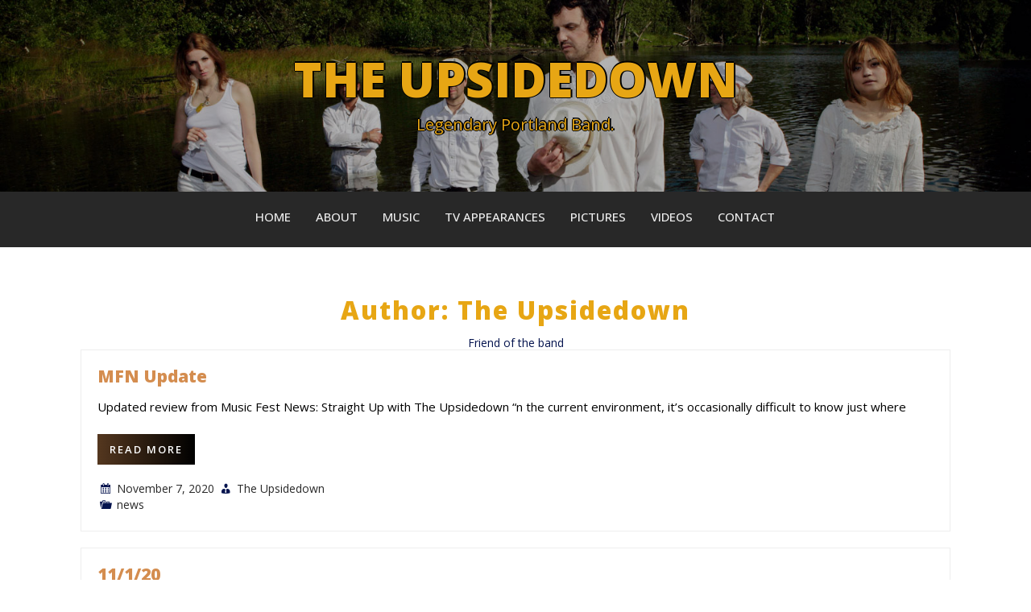

--- FILE ---
content_type: text/html; charset=UTF-8
request_url: https://theupsidedown.com/index.php/author/roshambo/
body_size: 8404
content:
<!DOCTYPE html>
<html itemscope itemtype="http://schema.org/WebPage" lang="en-US">
<head>
	<meta charset="UTF-8">
	<meta name="viewport" content="width=device-width, initial-scale=1">
	<link rel="profile" href="https://gmpg.org/xfn/11">
	<title>The Upsidedown &#8211; THE UPSIDEDOWN</title>
<meta name='robots' content='max-image-preview:large' />
	<style>img:is([sizes="auto" i], [sizes^="auto," i]) { contain-intrinsic-size: 3000px 1500px }</style>
	<link rel='dns-prefetch' href='//fonts.googleapis.com' />
<link rel="alternate" type="application/rss+xml" title="THE UPSIDEDOWN &raquo; Feed" href="https://theupsidedown.com/index.php/feed/" />
<link rel="alternate" type="application/rss+xml" title="THE UPSIDEDOWN &raquo; Comments Feed" href="https://theupsidedown.com/index.php/comments/feed/" />
<link rel="alternate" type="application/rss+xml" title="THE UPSIDEDOWN &raquo; Posts by The Upsidedown Feed" href="https://theupsidedown.com/index.php/author/roshambo/feed/" />
<script type="text/javascript">
/* <![CDATA[ */
window._wpemojiSettings = {"baseUrl":"https:\/\/s.w.org\/images\/core\/emoji\/15.0.3\/72x72\/","ext":".png","svgUrl":"https:\/\/s.w.org\/images\/core\/emoji\/15.0.3\/svg\/","svgExt":".svg","source":{"concatemoji":"https:\/\/theupsidedown.com\/wp-includes\/js\/wp-emoji-release.min.js?ver=6.7.4"}};
/*! This file is auto-generated */
!function(i,n){var o,s,e;function c(e){try{var t={supportTests:e,timestamp:(new Date).valueOf()};sessionStorage.setItem(o,JSON.stringify(t))}catch(e){}}function p(e,t,n){e.clearRect(0,0,e.canvas.width,e.canvas.height),e.fillText(t,0,0);var t=new Uint32Array(e.getImageData(0,0,e.canvas.width,e.canvas.height).data),r=(e.clearRect(0,0,e.canvas.width,e.canvas.height),e.fillText(n,0,0),new Uint32Array(e.getImageData(0,0,e.canvas.width,e.canvas.height).data));return t.every(function(e,t){return e===r[t]})}function u(e,t,n){switch(t){case"flag":return n(e,"\ud83c\udff3\ufe0f\u200d\u26a7\ufe0f","\ud83c\udff3\ufe0f\u200b\u26a7\ufe0f")?!1:!n(e,"\ud83c\uddfa\ud83c\uddf3","\ud83c\uddfa\u200b\ud83c\uddf3")&&!n(e,"\ud83c\udff4\udb40\udc67\udb40\udc62\udb40\udc65\udb40\udc6e\udb40\udc67\udb40\udc7f","\ud83c\udff4\u200b\udb40\udc67\u200b\udb40\udc62\u200b\udb40\udc65\u200b\udb40\udc6e\u200b\udb40\udc67\u200b\udb40\udc7f");case"emoji":return!n(e,"\ud83d\udc26\u200d\u2b1b","\ud83d\udc26\u200b\u2b1b")}return!1}function f(e,t,n){var r="undefined"!=typeof WorkerGlobalScope&&self instanceof WorkerGlobalScope?new OffscreenCanvas(300,150):i.createElement("canvas"),a=r.getContext("2d",{willReadFrequently:!0}),o=(a.textBaseline="top",a.font="600 32px Arial",{});return e.forEach(function(e){o[e]=t(a,e,n)}),o}function t(e){var t=i.createElement("script");t.src=e,t.defer=!0,i.head.appendChild(t)}"undefined"!=typeof Promise&&(o="wpEmojiSettingsSupports",s=["flag","emoji"],n.supports={everything:!0,everythingExceptFlag:!0},e=new Promise(function(e){i.addEventListener("DOMContentLoaded",e,{once:!0})}),new Promise(function(t){var n=function(){try{var e=JSON.parse(sessionStorage.getItem(o));if("object"==typeof e&&"number"==typeof e.timestamp&&(new Date).valueOf()<e.timestamp+604800&&"object"==typeof e.supportTests)return e.supportTests}catch(e){}return null}();if(!n){if("undefined"!=typeof Worker&&"undefined"!=typeof OffscreenCanvas&&"undefined"!=typeof URL&&URL.createObjectURL&&"undefined"!=typeof Blob)try{var e="postMessage("+f.toString()+"("+[JSON.stringify(s),u.toString(),p.toString()].join(",")+"));",r=new Blob([e],{type:"text/javascript"}),a=new Worker(URL.createObjectURL(r),{name:"wpTestEmojiSupports"});return void(a.onmessage=function(e){c(n=e.data),a.terminate(),t(n)})}catch(e){}c(n=f(s,u,p))}t(n)}).then(function(e){for(var t in e)n.supports[t]=e[t],n.supports.everything=n.supports.everything&&n.supports[t],"flag"!==t&&(n.supports.everythingExceptFlag=n.supports.everythingExceptFlag&&n.supports[t]);n.supports.everythingExceptFlag=n.supports.everythingExceptFlag&&!n.supports.flag,n.DOMReady=!1,n.readyCallback=function(){n.DOMReady=!0}}).then(function(){return e}).then(function(){var e;n.supports.everything||(n.readyCallback(),(e=n.source||{}).concatemoji?t(e.concatemoji):e.wpemoji&&e.twemoji&&(t(e.twemoji),t(e.wpemoji)))}))}((window,document),window._wpemojiSettings);
/* ]]> */
</script>
<style id='wp-emoji-styles-inline-css' type='text/css'>

	img.wp-smiley, img.emoji {
		display: inline !important;
		border: none !important;
		box-shadow: none !important;
		height: 1em !important;
		width: 1em !important;
		margin: 0 0.07em !important;
		vertical-align: -0.1em !important;
		background: none !important;
		padding: 0 !important;
	}
</style>
<link rel='stylesheet' id='wp-block-library-css' href='https://theupsidedown.com/wp-includes/css/dist/block-library/style.min.css?ver=6.7.4' type='text/css' media='all' />
<style id='wp-block-library-theme-inline-css' type='text/css'>
.wp-block-audio :where(figcaption){color:#555;font-size:13px;text-align:center}.is-dark-theme .wp-block-audio :where(figcaption){color:#ffffffa6}.wp-block-audio{margin:0 0 1em}.wp-block-code{border:1px solid #ccc;border-radius:4px;font-family:Menlo,Consolas,monaco,monospace;padding:.8em 1em}.wp-block-embed :where(figcaption){color:#555;font-size:13px;text-align:center}.is-dark-theme .wp-block-embed :where(figcaption){color:#ffffffa6}.wp-block-embed{margin:0 0 1em}.blocks-gallery-caption{color:#555;font-size:13px;text-align:center}.is-dark-theme .blocks-gallery-caption{color:#ffffffa6}:root :where(.wp-block-image figcaption){color:#555;font-size:13px;text-align:center}.is-dark-theme :root :where(.wp-block-image figcaption){color:#ffffffa6}.wp-block-image{margin:0 0 1em}.wp-block-pullquote{border-bottom:4px solid;border-top:4px solid;color:currentColor;margin-bottom:1.75em}.wp-block-pullquote cite,.wp-block-pullquote footer,.wp-block-pullquote__citation{color:currentColor;font-size:.8125em;font-style:normal;text-transform:uppercase}.wp-block-quote{border-left:.25em solid;margin:0 0 1.75em;padding-left:1em}.wp-block-quote cite,.wp-block-quote footer{color:currentColor;font-size:.8125em;font-style:normal;position:relative}.wp-block-quote:where(.has-text-align-right){border-left:none;border-right:.25em solid;padding-left:0;padding-right:1em}.wp-block-quote:where(.has-text-align-center){border:none;padding-left:0}.wp-block-quote.is-large,.wp-block-quote.is-style-large,.wp-block-quote:where(.is-style-plain){border:none}.wp-block-search .wp-block-search__label{font-weight:700}.wp-block-search__button{border:1px solid #ccc;padding:.375em .625em}:where(.wp-block-group.has-background){padding:1.25em 2.375em}.wp-block-separator.has-css-opacity{opacity:.4}.wp-block-separator{border:none;border-bottom:2px solid;margin-left:auto;margin-right:auto}.wp-block-separator.has-alpha-channel-opacity{opacity:1}.wp-block-separator:not(.is-style-wide):not(.is-style-dots){width:100px}.wp-block-separator.has-background:not(.is-style-dots){border-bottom:none;height:1px}.wp-block-separator.has-background:not(.is-style-wide):not(.is-style-dots){height:2px}.wp-block-table{margin:0 0 1em}.wp-block-table td,.wp-block-table th{word-break:normal}.wp-block-table :where(figcaption){color:#555;font-size:13px;text-align:center}.is-dark-theme .wp-block-table :where(figcaption){color:#ffffffa6}.wp-block-video :where(figcaption){color:#555;font-size:13px;text-align:center}.is-dark-theme .wp-block-video :where(figcaption){color:#ffffffa6}.wp-block-video{margin:0 0 1em}:root :where(.wp-block-template-part.has-background){margin-bottom:0;margin-top:0;padding:1.25em 2.375em}
</style>
<style id='classic-theme-styles-inline-css' type='text/css'>
/*! This file is auto-generated */
.wp-block-button__link{color:#fff;background-color:#32373c;border-radius:9999px;box-shadow:none;text-decoration:none;padding:calc(.667em + 2px) calc(1.333em + 2px);font-size:1.125em}.wp-block-file__button{background:#32373c;color:#fff;text-decoration:none}
</style>
<style id='global-styles-inline-css' type='text/css'>
:root{--wp--preset--aspect-ratio--square: 1;--wp--preset--aspect-ratio--4-3: 4/3;--wp--preset--aspect-ratio--3-4: 3/4;--wp--preset--aspect-ratio--3-2: 3/2;--wp--preset--aspect-ratio--2-3: 2/3;--wp--preset--aspect-ratio--16-9: 16/9;--wp--preset--aspect-ratio--9-16: 9/16;--wp--preset--color--black: #000000;--wp--preset--color--cyan-bluish-gray: #abb8c3;--wp--preset--color--white: #ffffff;--wp--preset--color--pale-pink: #f78da7;--wp--preset--color--vivid-red: #cf2e2e;--wp--preset--color--luminous-vivid-orange: #ff6900;--wp--preset--color--luminous-vivid-amber: #fcb900;--wp--preset--color--light-green-cyan: #7bdcb5;--wp--preset--color--vivid-green-cyan: #00d084;--wp--preset--color--pale-cyan-blue: #8ed1fc;--wp--preset--color--vivid-cyan-blue: #0693e3;--wp--preset--color--vivid-purple: #9b51e0;--wp--preset--gradient--vivid-cyan-blue-to-vivid-purple: linear-gradient(135deg,rgba(6,147,227,1) 0%,rgb(155,81,224) 100%);--wp--preset--gradient--light-green-cyan-to-vivid-green-cyan: linear-gradient(135deg,rgb(122,220,180) 0%,rgb(0,208,130) 100%);--wp--preset--gradient--luminous-vivid-amber-to-luminous-vivid-orange: linear-gradient(135deg,rgba(252,185,0,1) 0%,rgba(255,105,0,1) 100%);--wp--preset--gradient--luminous-vivid-orange-to-vivid-red: linear-gradient(135deg,rgba(255,105,0,1) 0%,rgb(207,46,46) 100%);--wp--preset--gradient--very-light-gray-to-cyan-bluish-gray: linear-gradient(135deg,rgb(238,238,238) 0%,rgb(169,184,195) 100%);--wp--preset--gradient--cool-to-warm-spectrum: linear-gradient(135deg,rgb(74,234,220) 0%,rgb(151,120,209) 20%,rgb(207,42,186) 40%,rgb(238,44,130) 60%,rgb(251,105,98) 80%,rgb(254,248,76) 100%);--wp--preset--gradient--blush-light-purple: linear-gradient(135deg,rgb(255,206,236) 0%,rgb(152,150,240) 100%);--wp--preset--gradient--blush-bordeaux: linear-gradient(135deg,rgb(254,205,165) 0%,rgb(254,45,45) 50%,rgb(107,0,62) 100%);--wp--preset--gradient--luminous-dusk: linear-gradient(135deg,rgb(255,203,112) 0%,rgb(199,81,192) 50%,rgb(65,88,208) 100%);--wp--preset--gradient--pale-ocean: linear-gradient(135deg,rgb(255,245,203) 0%,rgb(182,227,212) 50%,rgb(51,167,181) 100%);--wp--preset--gradient--electric-grass: linear-gradient(135deg,rgb(202,248,128) 0%,rgb(113,206,126) 100%);--wp--preset--gradient--midnight: linear-gradient(135deg,rgb(2,3,129) 0%,rgb(40,116,252) 100%);--wp--preset--font-size--small: 13px;--wp--preset--font-size--medium: 20px;--wp--preset--font-size--large: 36px;--wp--preset--font-size--x-large: 42px;--wp--preset--spacing--20: 0.44rem;--wp--preset--spacing--30: 0.67rem;--wp--preset--spacing--40: 1rem;--wp--preset--spacing--50: 1.5rem;--wp--preset--spacing--60: 2.25rem;--wp--preset--spacing--70: 3.38rem;--wp--preset--spacing--80: 5.06rem;--wp--preset--shadow--natural: 6px 6px 9px rgba(0, 0, 0, 0.2);--wp--preset--shadow--deep: 12px 12px 50px rgba(0, 0, 0, 0.4);--wp--preset--shadow--sharp: 6px 6px 0px rgba(0, 0, 0, 0.2);--wp--preset--shadow--outlined: 6px 6px 0px -3px rgba(255, 255, 255, 1), 6px 6px rgba(0, 0, 0, 1);--wp--preset--shadow--crisp: 6px 6px 0px rgba(0, 0, 0, 1);}:where(.is-layout-flex){gap: 0.5em;}:where(.is-layout-grid){gap: 0.5em;}body .is-layout-flex{display: flex;}.is-layout-flex{flex-wrap: wrap;align-items: center;}.is-layout-flex > :is(*, div){margin: 0;}body .is-layout-grid{display: grid;}.is-layout-grid > :is(*, div){margin: 0;}:where(.wp-block-columns.is-layout-flex){gap: 2em;}:where(.wp-block-columns.is-layout-grid){gap: 2em;}:where(.wp-block-post-template.is-layout-flex){gap: 1.25em;}:where(.wp-block-post-template.is-layout-grid){gap: 1.25em;}.has-black-color{color: var(--wp--preset--color--black) !important;}.has-cyan-bluish-gray-color{color: var(--wp--preset--color--cyan-bluish-gray) !important;}.has-white-color{color: var(--wp--preset--color--white) !important;}.has-pale-pink-color{color: var(--wp--preset--color--pale-pink) !important;}.has-vivid-red-color{color: var(--wp--preset--color--vivid-red) !important;}.has-luminous-vivid-orange-color{color: var(--wp--preset--color--luminous-vivid-orange) !important;}.has-luminous-vivid-amber-color{color: var(--wp--preset--color--luminous-vivid-amber) !important;}.has-light-green-cyan-color{color: var(--wp--preset--color--light-green-cyan) !important;}.has-vivid-green-cyan-color{color: var(--wp--preset--color--vivid-green-cyan) !important;}.has-pale-cyan-blue-color{color: var(--wp--preset--color--pale-cyan-blue) !important;}.has-vivid-cyan-blue-color{color: var(--wp--preset--color--vivid-cyan-blue) !important;}.has-vivid-purple-color{color: var(--wp--preset--color--vivid-purple) !important;}.has-black-background-color{background-color: var(--wp--preset--color--black) !important;}.has-cyan-bluish-gray-background-color{background-color: var(--wp--preset--color--cyan-bluish-gray) !important;}.has-white-background-color{background-color: var(--wp--preset--color--white) !important;}.has-pale-pink-background-color{background-color: var(--wp--preset--color--pale-pink) !important;}.has-vivid-red-background-color{background-color: var(--wp--preset--color--vivid-red) !important;}.has-luminous-vivid-orange-background-color{background-color: var(--wp--preset--color--luminous-vivid-orange) !important;}.has-luminous-vivid-amber-background-color{background-color: var(--wp--preset--color--luminous-vivid-amber) !important;}.has-light-green-cyan-background-color{background-color: var(--wp--preset--color--light-green-cyan) !important;}.has-vivid-green-cyan-background-color{background-color: var(--wp--preset--color--vivid-green-cyan) !important;}.has-pale-cyan-blue-background-color{background-color: var(--wp--preset--color--pale-cyan-blue) !important;}.has-vivid-cyan-blue-background-color{background-color: var(--wp--preset--color--vivid-cyan-blue) !important;}.has-vivid-purple-background-color{background-color: var(--wp--preset--color--vivid-purple) !important;}.has-black-border-color{border-color: var(--wp--preset--color--black) !important;}.has-cyan-bluish-gray-border-color{border-color: var(--wp--preset--color--cyan-bluish-gray) !important;}.has-white-border-color{border-color: var(--wp--preset--color--white) !important;}.has-pale-pink-border-color{border-color: var(--wp--preset--color--pale-pink) !important;}.has-vivid-red-border-color{border-color: var(--wp--preset--color--vivid-red) !important;}.has-luminous-vivid-orange-border-color{border-color: var(--wp--preset--color--luminous-vivid-orange) !important;}.has-luminous-vivid-amber-border-color{border-color: var(--wp--preset--color--luminous-vivid-amber) !important;}.has-light-green-cyan-border-color{border-color: var(--wp--preset--color--light-green-cyan) !important;}.has-vivid-green-cyan-border-color{border-color: var(--wp--preset--color--vivid-green-cyan) !important;}.has-pale-cyan-blue-border-color{border-color: var(--wp--preset--color--pale-cyan-blue) !important;}.has-vivid-cyan-blue-border-color{border-color: var(--wp--preset--color--vivid-cyan-blue) !important;}.has-vivid-purple-border-color{border-color: var(--wp--preset--color--vivid-purple) !important;}.has-vivid-cyan-blue-to-vivid-purple-gradient-background{background: var(--wp--preset--gradient--vivid-cyan-blue-to-vivid-purple) !important;}.has-light-green-cyan-to-vivid-green-cyan-gradient-background{background: var(--wp--preset--gradient--light-green-cyan-to-vivid-green-cyan) !important;}.has-luminous-vivid-amber-to-luminous-vivid-orange-gradient-background{background: var(--wp--preset--gradient--luminous-vivid-amber-to-luminous-vivid-orange) !important;}.has-luminous-vivid-orange-to-vivid-red-gradient-background{background: var(--wp--preset--gradient--luminous-vivid-orange-to-vivid-red) !important;}.has-very-light-gray-to-cyan-bluish-gray-gradient-background{background: var(--wp--preset--gradient--very-light-gray-to-cyan-bluish-gray) !important;}.has-cool-to-warm-spectrum-gradient-background{background: var(--wp--preset--gradient--cool-to-warm-spectrum) !important;}.has-blush-light-purple-gradient-background{background: var(--wp--preset--gradient--blush-light-purple) !important;}.has-blush-bordeaux-gradient-background{background: var(--wp--preset--gradient--blush-bordeaux) !important;}.has-luminous-dusk-gradient-background{background: var(--wp--preset--gradient--luminous-dusk) !important;}.has-pale-ocean-gradient-background{background: var(--wp--preset--gradient--pale-ocean) !important;}.has-electric-grass-gradient-background{background: var(--wp--preset--gradient--electric-grass) !important;}.has-midnight-gradient-background{background: var(--wp--preset--gradient--midnight) !important;}.has-small-font-size{font-size: var(--wp--preset--font-size--small) !important;}.has-medium-font-size{font-size: var(--wp--preset--font-size--medium) !important;}.has-large-font-size{font-size: var(--wp--preset--font-size--large) !important;}.has-x-large-font-size{font-size: var(--wp--preset--font-size--x-large) !important;}
:where(.wp-block-post-template.is-layout-flex){gap: 1.25em;}:where(.wp-block-post-template.is-layout-grid){gap: 1.25em;}
:where(.wp-block-columns.is-layout-flex){gap: 2em;}:where(.wp-block-columns.is-layout-grid){gap: 2em;}
:root :where(.wp-block-pullquote){font-size: 1.5em;line-height: 1.6;}
</style>
<link rel='stylesheet' id='sticky-front-css-css' href='https://theupsidedown.com/wp-content/plugins/seos//css/sticky-front.css?ver=6.7.4' type='text/css' media='all' />
<link rel='stylesheet' id='sticky-admin-font-css-css' href='//fonts.googleapis.com/css?family=Caveat&#038;display=swap&#038;ver=6.7.4' type='text/css' media='all' />
<link rel='stylesheet' id='seos-social-style-css-css' href='https://theupsidedown.com/wp-content/themes/seos-social/style.css?ver=6.7.4' type='text/css' media='all' />
<style id='seos-social-style-css-inline-css' type='text/css'>
.header-image {background-position: no !important; height: auto;} .site-branding {display:block;}
#totop:hover {color: #000000 !important;}#totop {background: #000000 !important;}#totop:hover {background: #dd9933 !important;}
</style>
<link rel='stylesheet' id='dashicons-css' href='https://theupsidedown.com/wp-includes/css/dashicons.min.css?ver=6.7.4' type='text/css' media='all' />
<link rel='stylesheet' id='seos-social-colors-font-css' href='//fonts.googleapis.com/css?family=Open+Sans%3A100%2C100i%2C200%2C200i%2C300%2C300i%2C400%2C400i%2C500%2C500i%2C600%2C600i%2C700%2C700i%2C800%2C800i%2C900%2C900i&#038;ver=6.7.4' type='text/css' media='all' />
<link rel='stylesheet' id='seos-social-animate-css-css' href='https://theupsidedown.com/wp-content/themes/seos-social/css/animate.css?ver=6.7.4' type='text/css' media='all' />
<link rel='stylesheet' id='seos-social-font-awesome-css' href='https://theupsidedown.com/wp-content/themes/seos-social/css/font-awesome.css?ver=4.7.0' type='text/css' media='all' />
<link rel='stylesheet' id='seos-social-slick-css-css' href='https://theupsidedown.com/wp-content/themes/seos-social/include/recent-post-slider/slick.css?ver=6.7.4' type='text/css' media='all' />
<script type="text/javascript" src="https://theupsidedown.com/wp-includes/js/jquery/jquery.min.js?ver=3.7.1" id="jquery-core-js"></script>
<script type="text/javascript" src="https://theupsidedown.com/wp-includes/js/jquery/jquery-migrate.min.js?ver=3.4.1" id="jquery-migrate-js"></script>
<script type="text/javascript" src="https://theupsidedown.com/wp-content/themes/seos-social/js/mobile-menu.js?ver=6.7.4" id="seos-social-mobile-menu-js"></script>
<script type="text/javascript" src="https://theupsidedown.com/wp-content/themes/seos-social/include/recent-post-slider/slick.js?ver=6.7.4" id="seos-social-slick-js-js"></script>
<link rel="https://api.w.org/" href="https://theupsidedown.com/index.php/wp-json/" /><link rel="alternate" title="JSON" type="application/json" href="https://theupsidedown.com/index.php/wp-json/wp/v2/users/5" /><link rel="EditURI" type="application/rsd+xml" title="RSD" href="https://theupsidedown.com/xmlrpc.php?rsd" />
<meta name="generator" content="WordPress 6.7.4" />
	<link rel="preconnect" href="https://fonts.googleapis.com">
	<link rel="preconnect" href="https://fonts.gstatic.com">
	

						
			<style type="text/css">
																																																																																																																																																																																																																																																																																																																																																														
			</style>
			<style>
    #totop {
		position: fixed;
		right: 40px;
	    z-index: 9999999;
		bottom: 20px;
		display: none;
		outline: none;
        background: linear-gradient(to right, #54371F, #000);
		width: 49px;
		height: 48px;
		text-align: center;
		color: #FFFFFF;
		padding: 11px;
		border: 1px solid #333;

		-webkit-transition: all 0.1s linear 0s;
		-moz-transition: all 0.1s linear 0s;
		-o-transition: all 0.1s linear 0s;
		transition: all 0.1s linear 0s;
		font-family: 'Tahoma', sans-serif;
		}
		#totop .dashicons {
			font-size: 24px;		
		}
		#totop:hover {
			opacity: 0.8;	
		}
		
	#totop .dashicons{
		display: block;
	}
    </style>		<style type="text/css">
					.site-title a, .site-branding .site-title a, .site-title,
			.site-description {
				color: #e7a614 !important;
				clip: inherit !important;
                position: static !important;
			}
				</style>
		<link rel="icon" href="https://theupsidedown.com/wp-content/uploads/2020/11/cropped-thumbnail_TUD_logo_symbol-1-32x32.jpg" sizes="32x32" />
<link rel="icon" href="https://theupsidedown.com/wp-content/uploads/2020/11/cropped-thumbnail_TUD_logo_symbol-1-192x192.jpg" sizes="192x192" />
<link rel="apple-touch-icon" href="https://theupsidedown.com/wp-content/uploads/2020/11/cropped-thumbnail_TUD_logo_symbol-1-180x180.jpg" />
<meta name="msapplication-TileImage" content="https://theupsidedown.com/wp-content/uploads/2020/11/cropped-thumbnail_TUD_logo_symbol-1-270x270.jpg" />
	<style id="egf-frontend-styles" type="text/css">
		p {color: #000000;font-size: 15px;} h1 {color: #e7a614;font-size: 31px;letter-spacing: 2px;line-height: 0.8;} h2 {color: #6b6b6b;} h3 {} h4 {} h5 {} h6 {} 	</style>
	</head>

<body class="archive author author-roshambo author-5 wp-embed-responsive hfeed no-sidebar">

		
		<a class="skip-link screen-reader-text" href="#content">Skip to content</a>

		<header id="masthead" class="site-header" itemscope="itemscope" itemtype="http://schema.org/WPHeader">
		
	<!-- Header Image  -->
	<div class="all-header">
    	<div class="s-shadow"></div>
						<img id="masthead" class="header-image" src='https://theupsidedown.com/wp-content/uploads/2021/01/theupsidedown_header-9.jpg' alt="header image"/>	
		
		<div class="site-branding">
			<span class="ml15">
								<p class="site-title" itemscope itemtype="http://schema.org/Brand"><a href="https://theupsidedown.com/" rel="home"><span class="word">THE UPSIDEDOWN</span></a></p>
					
					    
					<p class="site-description" itemprop="headline">
						<span class="word">Legendary Portland Band.</span>
					</p>

					
			</span>
			
		<!-- Header Buttons  -->			
				
					
		</div>
		<!-- .site-branding -->
		
	</div>
	<!-- Recent Posts Slider  -->
		 	<div class="grid-top">
		<div class="header-right"itemprop="logo" itemscope itemtype="http://schema.org/Brand">
					</div>	
		<!-- Site Navigation  -->
		<button id="s-button-menu"><img src="https://theupsidedown.com/wp-content/themes/seos-social/images/mobile.jpg"/></button>
		<nav id="site-navigation" class="main-navigation" role="navigation">
				<button class="menu-toggle" aria-controls="primary-menu" aria-expanded="false">Menu</button>
				<div class="menu-navigation-container"><ul id="primary-menu" class="menu"><li id="menu-item-1654" class="menu-item menu-item-type-post_type menu-item-object-page menu-item-home menu-item-1654"><a href="https://theupsidedown.com/">Home</a></li>
<li id="menu-item-1604" class="menu-item menu-item-type-post_type menu-item-object-page menu-item-1604"><a href="https://theupsidedown.com/index.php/bio/">About</a></li>
<li id="menu-item-1599" class="menu-item menu-item-type-post_type menu-item-object-page menu-item-1599"><a href="https://theupsidedown.com/index.php/music/">Music</a></li>
<li id="menu-item-1603" class="menu-item menu-item-type-post_type menu-item-object-page menu-item-1603"><a href="https://theupsidedown.com/index.php/tv-appearances/">TV Appearances</a></li>
<li id="menu-item-1600" class="menu-item menu-item-type-post_type menu-item-object-page menu-item-1600"><a href="https://theupsidedown.com/index.php/pictures/">Pictures</a></li>
<li id="menu-item-1602" class="menu-item menu-item-type-post_type menu-item-object-page menu-item-1602"><a href="https://theupsidedown.com/index.php/media/">Videos</a></li>
<li id="menu-item-1601" class="menu-item menu-item-type-post_type menu-item-object-page menu-item-1601"><a href="https://theupsidedown.com/index.php/contact/">Contact</a></li>
</ul></div>		</nav><!-- #site-navigation -->

	</div>	
		 
</header>
	
		<div id="content" class="site-content">
	<div id="primary" class="content-area">
		<main id="main" class="site-main">

		
			<header class="page-header">
				<h1 class="page-title">Author: <span>The Upsidedown</span></h1><div class="archive-description">Friend of the band</div>			</header><!-- .page-header -->

			
<article id="post-1225" class="post-1225 post type-post status-publish format-standard hentry category-news">
	<header class="entry-header">
		<h2 class="entry-title"><a href="https://theupsidedown.com/index.php/mfn-update/" rel="bookmark">MFN Update</a></h2>	</header>
	 
				
	<p>Updated review from Music Fest News: Straight Up with The Upsidedown &#8220;n the current environment, it’s occasionally difficult to know just where</p>
<p class="link-more"><a class="myButt " href="https://theupsidedown.com/index.php/mfn-update/">Read More</a></p>
	
				<div class="entry-meta">
				<span class="dashicons dashicons-calendar-alt"></span> <span class="posted-on"><a href="https://theupsidedown.com/index.php/mfn-update/" rel="bookmark"><time class="entry-date published" datetime="2020-11-07T20:49:31-07:00">November 7, 2020</time><time class="updated" datetime="2021-04-24T18:31:30-07:00">April 24, 2021</time></a></span><span class="byline"> <span class="dashicons dashicons-businessman"></span> <span class="author vcard"><a class="url fn n" href="https://theupsidedown.com/index.php/author/roshambo/">The Upsidedown</a></span></span>			</div><!-- .entry-meta -->
			<footer class="entry-footer">
		<span class="dashicons dashicons-portfolio"></span> <span class="cat-links"></span><a href="https://theupsidedown.com/index.php/category/news/" rel="category tag">news</a>	</footer><!-- .entry-footer -->
</article><!-- #post-1225 -->

<article id="post-941" class="post-941 post type-post status-publish format-standard hentry category-news">
	<header class="entry-header">
		<h2 class="entry-title"><a href="https://theupsidedown.com/index.php/11120/" rel="bookmark">11/1/20</a></h2>	</header>
	 
				
	<p>New Vinyl Release! &#8230;there is a new release a brewing in December, pre-order available: First time on wax! Deluxe double LP version</p>
<p class="link-more"><a class="myButt " href="https://theupsidedown.com/index.php/11120/">Read More</a></p>
	
				<div class="entry-meta">
				<span class="dashicons dashicons-calendar-alt"></span> <span class="posted-on"><a href="https://theupsidedown.com/index.php/11120/" rel="bookmark"><time class="entry-date published" datetime="2020-11-01T18:57:24-07:00">November 1, 2020</time><time class="updated" datetime="2021-04-24T18:31:30-07:00">April 24, 2021</time></a></span><span class="byline"> <span class="dashicons dashicons-businessman"></span> <span class="author vcard"><a class="url fn n" href="https://theupsidedown.com/index.php/author/roshambo/">The Upsidedown</a></span></span>			</div><!-- .entry-meta -->
			<footer class="entry-footer">
		<span class="dashicons dashicons-portfolio"></span> <span class="cat-links"></span><a href="https://theupsidedown.com/index.php/category/news/" rel="category tag">news</a>	</footer><!-- .entry-footer -->
</article><!-- #post-941 -->

<article id="post-938" class="post-938 post type-post status-publish format-standard hentry category-news">
	<header class="entry-header">
		<h2 class="entry-title"><a href="https://theupsidedown.com/index.php/11120-new-video/" rel="bookmark">10/30/20 &#8211; New Video!</a></h2>	</header>
	 
				
		
				<div class="entry-meta">
				<span class="dashicons dashicons-calendar-alt"></span> <span class="posted-on"><a href="https://theupsidedown.com/index.php/11120-new-video/" rel="bookmark"><time class="entry-date published" datetime="2020-11-01T18:55:31-07:00">November 1, 2020</time><time class="updated" datetime="2021-04-24T18:31:30-07:00">April 24, 2021</time></a></span><span class="byline"> <span class="dashicons dashicons-businessman"></span> <span class="author vcard"><a class="url fn n" href="https://theupsidedown.com/index.php/author/roshambo/">The Upsidedown</a></span></span>			</div><!-- .entry-meta -->
			<footer class="entry-footer">
		<span class="dashicons dashicons-portfolio"></span> <span class="cat-links"></span><a href="https://theupsidedown.com/index.php/category/news/" rel="category tag">news</a>	</footer><!-- .entry-footer -->
</article><!-- #post-938 -->

<article id="post-936" class="post-936 post type-post status-publish format-standard hentry category-news">
	<header class="entry-header">
		<h2 class="entry-title"><a href="https://theupsidedown.com/index.php/102920/" rel="bookmark">10/29/20</a></h2>	</header>
	 
				
	<p>More Breaking News: Here is a news flash from News Break: Portland-based band The Upsidedown released a new music video for their</p>
<p class="link-more"><a class="myButt " href="https://theupsidedown.com/index.php/102920/">Read More</a></p>
	
				<div class="entry-meta">
				<span class="dashicons dashicons-calendar-alt"></span> <span class="posted-on"><a href="https://theupsidedown.com/index.php/102920/" rel="bookmark"><time class="entry-date published" datetime="2020-11-01T18:54:21-07:00">November 1, 2020</time><time class="updated" datetime="2021-04-24T18:31:30-07:00">April 24, 2021</time></a></span><span class="byline"> <span class="dashicons dashicons-businessman"></span> <span class="author vcard"><a class="url fn n" href="https://theupsidedown.com/index.php/author/roshambo/">The Upsidedown</a></span></span>			</div><!-- .entry-meta -->
			<footer class="entry-footer">
		<span class="dashicons dashicons-portfolio"></span> <span class="cat-links"></span><a href="https://theupsidedown.com/index.php/category/news/" rel="category tag">news</a>	</footer><!-- .entry-footer -->
</article><!-- #post-936 -->

<article id="post-928" class="post-928 post type-post status-publish format-standard hentry category-news">
	<header class="entry-header">
		<h2 class="entry-title"><a href="https://theupsidedown.com/index.php/new-news/" rel="bookmark">New News!</a></h2>	</header>
	 
				
	<p>10/23/2020 Breaking News: Check out the new writeup from MUSIC FEST NEWS! Straight Up with The Upsidedown In the current environment, it’s</p>
<p class="link-more"><a class="myButt " href="https://theupsidedown.com/index.php/new-news/">Read More</a></p>
	
				<div class="entry-meta">
				<span class="dashicons dashicons-calendar-alt"></span> <span class="posted-on"><a href="https://theupsidedown.com/index.php/new-news/" rel="bookmark"><time class="entry-date published" datetime="2020-11-01T18:10:35-07:00">November 1, 2020</time><time class="updated" datetime="2021-04-24T18:31:30-07:00">April 24, 2021</time></a></span><span class="byline"> <span class="dashicons dashicons-businessman"></span> <span class="author vcard"><a class="url fn n" href="https://theupsidedown.com/index.php/author/roshambo/">The Upsidedown</a></span></span>			</div><!-- .entry-meta -->
			<footer class="entry-footer">
		<span class="dashicons dashicons-portfolio"></span> <span class="cat-links"></span><a href="https://theupsidedown.com/index.php/category/news/" rel="category tag">news</a>	</footer><!-- .entry-footer -->
</article><!-- #post-928 -->

<article id="post-159" class="post-159 post type-post status-publish format-standard hentry category-live-shows category-music category-news category-on-tour category-psychedelic">
	<header class="entry-header">
		<h2 class="entry-title"><a href="https://theupsidedown.com/index.php/canada-w-the-dandy-warhols/" rel="bookmark">Beat The World</a></h2>	</header>
	 
				
	<p>The new record &#8220;Human Destination&#8221; will be coming out this summer on the new Dandy Warhols inspired label Beat The World Records.</p>
<p class="link-more"><a class="myButt " href="https://theupsidedown.com/index.php/canada-w-the-dandy-warhols/">Read More</a></p>
	
				<div class="entry-meta">
				<span class="dashicons dashicons-calendar-alt"></span> <span class="posted-on"><a href="https://theupsidedown.com/index.php/canada-w-the-dandy-warhols/" rel="bookmark"><time class="entry-date published" datetime="2008-06-01T03:10:10-07:00">June 1, 2008</time><time class="updated" datetime="2021-04-24T18:32:02-07:00">April 24, 2021</time></a></span><span class="byline"> <span class="dashicons dashicons-businessman"></span> <span class="author vcard"><a class="url fn n" href="https://theupsidedown.com/index.php/author/roshambo/">The Upsidedown</a></span></span>			</div><!-- .entry-meta -->
			<footer class="entry-footer">
		<span class="dashicons dashicons-portfolio"></span> <span class="cat-links"></span><a href="https://theupsidedown.com/index.php/category/live-shows/" rel="category tag">live shows</a>, <a href="https://theupsidedown.com/index.php/category/music/" rel="category tag">music</a>, <a href="https://theupsidedown.com/index.php/category/news/" rel="category tag">news</a>, <a href="https://theupsidedown.com/index.php/category/on-tour/" rel="category tag">on tour</a>, <a href="https://theupsidedown.com/index.php/category/psychedelic/" rel="category tag">psychedelic</a>	</footer><!-- .entry-footer -->
</article><!-- #post-159 -->

<article id="post-158" class="post-158 post type-post status-publish format-standard hentry category-live-shows category-music category-news category-psychedelic category-review">
	<header class="entry-header">
		<h2 class="entry-title"><a href="https://theupsidedown.com/index.php/foals-the-upsidedown/" rel="bookmark">Foals / The Upsidedown</a></h2>	</header>
	 
				
	<p>Good times playing The Doug Fir with Foals!! Great band from Oxford, great humans, wonderful songs))) Love it &#8230;&#8230;..played the old &#8220;burning</p>
<p class="link-more"><a class="myButt " href="https://theupsidedown.com/index.php/foals-the-upsidedown/">Read More</a></p>
	
				<div class="entry-meta">
				<span class="dashicons dashicons-calendar-alt"></span> <span class="posted-on"><a href="https://theupsidedown.com/index.php/foals-the-upsidedown/" rel="bookmark"><time class="entry-date published" datetime="2008-06-01T02:52:46-07:00">June 1, 2008</time><time class="updated" datetime="2021-04-24T18:32:02-07:00">April 24, 2021</time></a></span><span class="byline"> <span class="dashicons dashicons-businessman"></span> <span class="author vcard"><a class="url fn n" href="https://theupsidedown.com/index.php/author/roshambo/">The Upsidedown</a></span></span>			</div><!-- .entry-meta -->
			<footer class="entry-footer">
		<span class="dashicons dashicons-portfolio"></span> <span class="cat-links"></span><a href="https://theupsidedown.com/index.php/category/live-shows/" rel="category tag">live shows</a>, <a href="https://theupsidedown.com/index.php/category/music/" rel="category tag">music</a>, <a href="https://theupsidedown.com/index.php/category/news/" rel="category tag">news</a>, <a href="https://theupsidedown.com/index.php/category/psychedelic/" rel="category tag">psychedelic</a>, <a href="https://theupsidedown.com/index.php/category/review/" rel="category tag">REVIEW</a>	</footer><!-- .entry-footer -->
</article><!-- #post-158 -->

<article id="post-154" class="post-154 post type-post status-publish format-standard hentry category-live-shows category-music category-news">
	<header class="entry-header">
		<h2 class="entry-title"><a href="https://theupsidedown.com/index.php/947-knrk-saw-them-when-show/" rel="bookmark">94.7 KNRK &#8220;Saw Them When&#8221; show</a></h2>	</header>
	 
				
	<p>It&#8217;s official! The Upsidedown will be support band for The Duke Spirit at 94.7/fm&#8217;s &#8220;I Saw Them When&#8221; show. Thursday, May 8</p>
<p class="link-more"><a class="myButt " href="https://theupsidedown.com/index.php/947-knrk-saw-them-when-show/">Read More</a></p>
	
				<div class="entry-meta">
				<span class="dashicons dashicons-calendar-alt"></span> <span class="posted-on"><a href="https://theupsidedown.com/index.php/947-knrk-saw-them-when-show/" rel="bookmark"><time class="entry-date published" datetime="2008-04-16T03:45:06-07:00">April 16, 2008</time><time class="updated" datetime="2021-04-24T18:32:02-07:00">April 24, 2021</time></a></span><span class="byline"> <span class="dashicons dashicons-businessman"></span> <span class="author vcard"><a class="url fn n" href="https://theupsidedown.com/index.php/author/roshambo/">The Upsidedown</a></span></span>			</div><!-- .entry-meta -->
			<footer class="entry-footer">
		<span class="dashicons dashicons-portfolio"></span> <span class="cat-links"></span><a href="https://theupsidedown.com/index.php/category/live-shows/" rel="category tag">live shows</a>, <a href="https://theupsidedown.com/index.php/category/music/" rel="category tag">music</a>, <a href="https://theupsidedown.com/index.php/category/news/" rel="category tag">news</a>	</footer><!-- .entry-footer -->
</article><!-- #post-154 -->

<article id="post-153" class="post-153 post type-post status-publish format-standard hentry category-live-shows category-music category-news category-review">
	<header class="entry-header">
		<h2 class="entry-title"><a href="https://theupsidedown.com/index.php/seattle-show-review-neumos/" rel="bookmark">Seattle show review &#8211; Neumo&#8217;s</a></h2>	</header>
	 
				
	<p>LIVE SHOW REVIEWS &#8230;&#8230;&#8230;&#8230;&#8230;&#8230;&#8230;&#8230;&#8230;. posted at Three Imaginary Girls Voyager One CD release show @ Neumos I first heard Voyager One back</p>
<p class="link-more"><a class="myButt " href="https://theupsidedown.com/index.php/seattle-show-review-neumos/">Read More</a></p>
	
				<div class="entry-meta">
				<span class="dashicons dashicons-calendar-alt"></span> <span class="posted-on"><a href="https://theupsidedown.com/index.php/seattle-show-review-neumos/" rel="bookmark"><time class="entry-date published" datetime="2008-04-10T03:56:22-07:00">April 10, 2008</time><time class="updated" datetime="2021-04-24T18:32:02-07:00">April 24, 2021</time></a></span><span class="byline"> <span class="dashicons dashicons-businessman"></span> <span class="author vcard"><a class="url fn n" href="https://theupsidedown.com/index.php/author/roshambo/">The Upsidedown</a></span></span>			</div><!-- .entry-meta -->
			<footer class="entry-footer">
		<span class="dashicons dashicons-portfolio"></span> <span class="cat-links"></span><a href="https://theupsidedown.com/index.php/category/live-shows/" rel="category tag">live shows</a>, <a href="https://theupsidedown.com/index.php/category/music/" rel="category tag">music</a>, <a href="https://theupsidedown.com/index.php/category/news/" rel="category tag">news</a>, <a href="https://theupsidedown.com/index.php/category/review/" rel="category tag">REVIEW</a>	</footer><!-- .entry-footer -->
</article><!-- #post-153 -->

	<nav class="navigation posts-navigation" aria-label="Posts">
		<h2 class="screen-reader-text">Posts navigation</h2>
		<div class="nav-links"><div class="nav-previous"><a href="https://theupsidedown.com/index.php/author/roshambo/page/2/" >Older posts</a></div></div>
	</nav>
		</main><!-- #main -->
	</div><!-- #primary -->

	</div><!-- #content -->
	<footer id="colophon" class="site-footer" itemscope="itemscope" itemtype="http://schema.org/WPFooter">
			<div class="footer-center">

									<div class="footer-widgets">
						<div id="custom_html-3" class="widget_text widget widget_custom_html"><h2 class="widget-title">Facebook</h2><div class="textwidget custom-html-widget"><b><a href="https://www.facebook.com/therealupsidedown/" target=new>Our Facebook Page</a></b></div></div>					</div>
				
									<div class="footer-widgets">
						<div id="custom_html-4" class="widget_text widget widget_custom_html"><h2 class="widget-title">Twitter</h2><div class="textwidget custom-html-widget"><b><a href="http://www.twitter.com/theupsidedown" target=new> Latest Twitter Musings</a></b></div></div>					</div>
				
									<div class="footer-widgets">
						<div id="custom_html-5" class="widget_text widget widget_custom_html"><h2 class="widget-title">YouTube</h2><div class="textwidget custom-html-widget"><b><a href="http://www.youtube.com/user/TheUpsidedown" target=new>Latest Videos and more </a></b></div></div>					</div>
				
				
			</div>		
		<div class="site-info">
					<a class="powered" href="https://wordpress.org/">
				Powered by WordPress			</a>
			<p>
				All rights reserved  &copy; THE UPSIDEDOWN			
				<a title="Seos Theme - SEOS Social" href="https://seosthemes.com/" target="_blank">SEOS Social Theme by Seos Themes</a>
			</p>
				</div><!-- .site-info -->
	</footer><!-- #colophon -->
	<a id="totop" href="#"><span class="dashicons dashicons-arrow-up-alt2"></span></a>
<script type="text/javascript" src="https://theupsidedown.com/wp-includes/js/jquery/ui/core.min.js?ver=1.13.3" id="jquery-ui-core-js"></script>
<script type="text/javascript" src="https://theupsidedown.com/wp-includes/js/jquery/ui/accordion.min.js?ver=1.13.3" id="jquery-ui-accordion-js"></script>
<script type="text/javascript" src="https://theupsidedown.com/wp-includes/js/jquery/ui/tabs.min.js?ver=1.13.3" id="jquery-ui-tabs-js"></script>
<script type="text/javascript" src="https://theupsidedown.com/wp-content/themes/seos-social/js/navigation.js?ver=6.7.4" id="seos-social-navigation-js"></script>
<script type="text/javascript" src="https://theupsidedown.com/wp-content/themes/seos-social/js/viewportchecker.js?ver=6.7.4" id="seos-social-viewportchecker-js"></script>
<script type="text/javascript" src="https://theupsidedown.com/wp-content/themes/seos-social/js/to-top.js?ver=6.7.4" id="seos-social-top-js"></script>
<script type="text/javascript" src="https://theupsidedown.com/wp-content/themes/seos-social/js/skip-link-focus-fix.js?ver=6.7.4" id="seos-social-skip-link-focus-fix-js"></script>
<script type="text/javascript" src="https://theupsidedown.com/wp-content/themes/seos-social/js/options.js?ver=6.7.4" id="seos-social-options-js-js"></script>

</body>
</html>
